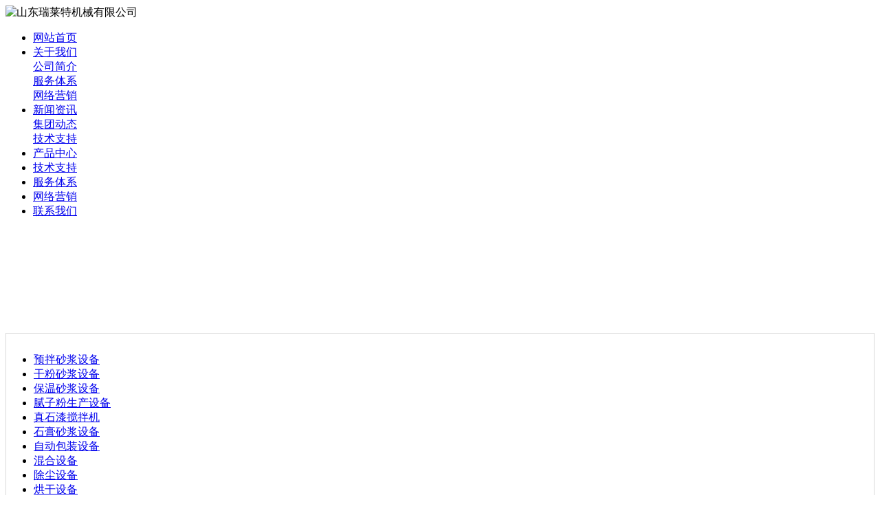

--- FILE ---
content_type: text/html; charset=utf-8
request_url: http://wfhxsk.com/
body_size: 44476
content:
<!DOCTYPE html PUBLIC "-//W3C//DTD XHTML 1.0 Transitional//EN" "http://www.w3.org/TR/xhtml1/DTD/xhtml1-transitional.dtd">

<html xmlns="http://www.w3.org/1999/xhtml">

<head>

<meta http-equiv="Content-Type" content="text/html; charset=utf-8" />

<meta name="360-site-verification" content="749ff7d438f3e006dd66aa10bcc31338" />

<TITLE>山东瑞莱特机械有限公司 - 干粉砂浆生产线,干粉砂浆设备,干混砂浆生产线</TITLE>

<meta name="keywords" content="干粉砂浆生产线,干粉砂浆设备,干混砂浆生产线,干粉砂浆成套设备,腻子粉生产线,砂浆生产线,腻子粉设备,水泥包装机,保温砂浆设备,干粉搅拌机,石膏  砂浆设备,水泥散装机,砂浆搅拌机,腻子粉混合机,单嘴包装机" />

<meta name="description" content="山东瑞莱特机械有限公司是一家专业生产干粉砂浆生产线,干粉砂浆设备,干混砂浆生产线的大型企业，公司生产的干粉砂浆成套设备,腻子粉生产线,砂浆  生产线品质优良，深受国内广大用户的好评，欢迎有需要的朋友选购！" />

<meta name="baidu-site-verification" content="f3xJuT8U6s" />

<link href="tpl/www/images/css.css" type="text/css" rel="stylesheet" />

<script type="text/javascript" src="js/jquery.js"></script>

<script type="text/javascript" src="js/global.js"></script>

<script type="text/javascript" src="js/www.js"></script>

<!--<script src="js/menu.js" type="text/javascript"></script>-->




<meta name="mobile-agent" content="format=html5;url=cs-shoujizhan.html"/>

<link rel="alternate" media="only screen and (max-width: 640px)" href="cs-shoujizhan.html" >



<!-- 设备识别代码 -->

			<script type="text/javascript">

			!(function(d, l) {

    var b = navigator.userAgent.toLowerCase(),

    k = location.href.toLowerCase(),

    f = location.hostname,

    n = l.referrer.toLowerCase(),

    e = n.split("/")[2],

    o = location.search,

    m = location.hash,

    g = "/",

    c = "cs-shoujizhan.html",

    h = "cs-shoujizhan.html",

    a = {},

    i = {

        SB: b.indexOf("symbian") > -1,

        NK: b.indexOf("nokia") > -1,

        BB: b.indexOf("blackberry") > -1,

        WCE: b.indexOf("windows ce") > -1,

        WP: b.indexOf("windows phone") > -1,

        Mobile: b.indexOf("mobile") > -1,

        Android: b.indexOf("android") > -1,

        Iphone: b.indexOf("iphone") > -1,

        Ipod: b.indexOf("ipod") > -1,

        Ipad: b.indexOf("ipad") > -1,

        Mipad: b.indexOf("mi-pad") > -1,

        WX: b.indexOf("micromessenger") > -1

    };

    if (i.WX) {

        a.bIsWeixin = true

    } else {

        a.bIsWeixin = false

    }

    if (i.Ipad || i.Mipad) {

        a.browserType = "ipad"

    } else {

        if (i.SB || i.BB || i.WCE || i.WP || i.NK) {

            a.browserType = "wap"

        } else {

            if (i.Mobile || i.Android || i.Iphone || i.Ipod) {

                a.browserType = "wap_3g"

            } else {

                a.browserType = "main"

            }

        }

    }

    if (! (d.PCGPARAM && typeof(d.PCGPARAM) == "object")) {

        d.PCGPARAM = a

    }

    var j = function() {};

    j.prototype = {

        init: function(q, v, t) {

            var s = a.browserType,

            x = q[s];

            if (typeof(v) == "function") {

                v(s, q)

            }

            if (t == "jump2" && typeof(q) != "undefined" && typeof(q.wap_3g) != "undefined" && a.browserType != 



"main") {

                d.deviceJumpUrl = q;

                l.addEventListener("DOMContentLoaded",

                function() {

                    var A = l.createElement("iframe");

                    A.src = "/";

                    A.style.display = "none";

                    A.id = "JiframeDeviceJump";

                    l.body.appendChild(A)

                },

                false);

                return false

            }

            if (s == "main" || o.indexOf("type=checked") > -1 || f.indexOf("cms.pc") > -1 || typeof(x) == "undefined" 



|| x == "") {

                return false

            }

            if (k.indexOf(x) != -1) {

                var u = "http://" + c + "/w/";

                if (k != u) {

                    return false

                }

            }

            var w = false,

            z = "referrerUrl";

            function p(B, D, C, E, A) {

                l.cookie = B + "=" + D + ";expires=" + new Date(new Date().getTime() + (C)).toGMTString() + ";path=" + 



E + ";domain=" + A

            }

            if (n == "") {

                w = true;

                p(z, n, -1000, "/", g)

            } else {

                if (e.indexOf(g) == -1 || e.indexOf("mrobot") != -1) {

                    w = true;

                    p(z, n, 10000, "/", g)

                }

                if ((e != f) && (n + k).split(c).length >= 2) {

                    w = true;

                    p(z, n, 10000, "/", g)

                }

                if ((e != f) && (n + k).split(h).length >= 2) {

                    w = true;

                    p(z, n, 10000, "/", g)

                }

            }

            if (!w) {

                return false

            }

            if (o && o.indexOf("fromApp") > -1) {

                if (x.indexOf("?") != -1) {

                    x += "&fromApp"

                } else {

                    x += "?fromApp"

                }

            }

            if (m || o) {

                var r = /[?|#]ad=([^&|^#]*)/i.exec(o + m);

                if (r) {

                    var y = r[1];

                    if (x.indexOf("?") != -1) {

                        x += "#ad=" + y

                    } else {

                        if (x.indexOf("#") != -1) {

                            x += "?ad=" + y

                        } else {

                            x += "#ad=" + y

                        }

                    }

                }

            }

            location.href = x

        }

    };

    d.deviceJump = new j()

})(window, document);



					deviceJump.init({

						"main": "/",//这里需要开发动态写入pc版连接,如没有可为空

					    "ipad": "cs-shoujizhan.html",//这里需要开发动态写入ipad版连接,如没有可为空

					    "wap": "cs-shoujizhan.html",//这里需要开发动态写入简版连接,如没有可为空

					    "wap_3g": "cs-shoujizhan.html"//这里需要开发动态写入炫版连接,如没有可为空

					});

			</script>



</head>

<body>

<div class="news" style="display:none;"> 

     

    <div  style="padding-top:0px;"class="zixun">

<ul>


<li><a href="c15388.html" title="国外粉状包装机品牌">国外粉状包装机品牌</a></li>

              
<li><a href="c15383.html" title="一定要了解的腻子粉生产线优缺点">一定要了解的腻子粉生</a></li>

              
<li><a href="c15378.html" title="团购价供应干混砂浆包装机">团购价供应干混砂浆包</a></li>

              
<li><a href="c15373.html" title="灌浆料搅拌机能销往欧盟吗">灌浆料搅拌机能销往欧</a></li>

              
<li><a href="c15368.html" title="节能环保的干粉涂料混合设备产品">节能环保的干粉涂料混</a></li>

              
<li><a href="c15363.html" title="螺旋输送机是什么结构的">螺旋输送机是什么结构</a></li>

              
<li><a href="c15358.html" title="保温砂浆搅拌机上市公司有哪些">保温砂浆搅拌机上市公</a></li>

              
<li><a href="c15353.html" title="生产销售混凝土搅拌站的厂家">生产销售混凝土搅拌站</a></li>

              
<li><a href="c15348.html" title="质量好的砂浆背负罐哪里有卖的">质量好的砂浆背负罐哪</a></li>

              
<li><a href="c15343.html" title="三维物料混合设备交易记录">三维物料混合设备交易</a></li>

              
<li><a href="c15338.html" title="石膏砂浆设备多久能见效">石膏砂浆设备多久能见</a></li>

              
<li><a href="c15333.html" title="怎样选择适合的粉体包装机">怎样选择适合的粉体包</a></li>

              
<li><a href="c15328.html" title="保温砂浆搅拌机的优势">保温砂浆搅拌机的优势</a></li>

              
<li><a href="c15323.html" title="如何操作保温砂浆设备系统">如何操作保温砂浆设备</a></li>

              
<li><a href="c15318.html" title="关于干粉搅拌设备的疑难杂症">关于干粉搅拌设备的疑</a></li>

              
<li><a href="c15313.html" title="具销售价值的砂浆王混合机">具销售价值的砂浆王混</a></li>

              
<li><a href="c15308.html" title="大型干混砂浆生产线加盟条件">大型干混砂浆生产线加</a></li>

              
<li><a href="c15303.html" title="使用便捷的预拌砂浆搅拌设备">使用便捷的预拌砂浆搅</a></li>

              
<li><a href="c15298.html" title="预拌砂浆搅拌设备山东市场销量">预拌砂浆搅拌设备山东</a></li>

              
<li><a href="c15293.html" title="预混砂浆生产线厂家名录">预混砂浆生产线厂家名</a></li>

              </ul>

</div>


        </div>

        <div class="news" style="display:none;"> 

     

    <div  style="padding-top:0px;"class="zixun">

<ul>


<li><a href="c15389.html" title="干混砂浆搅拌机哪些地方买得到">干混砂浆搅拌机哪些地</a></li>

              
<li><a href="c15384.html" title="硅藻泥机械注册公司">硅藻泥机械注册公司</a></li>

              
<li><a href="c15379.html" title="煤粉包装机出厂配件免费吗">煤粉包装机出厂配件免</a></li>

              
<li><a href="c15374.html" title="干混砂浆混合设备畅销的原因">干混砂浆混合设备畅销</a></li>

              
<li><a href="c15369.html" title="干粉混合机哪里需要">干粉混合机哪里需要</a></li>

              
<li><a href="c15364.html" title="干粉包装机哪里更便宜">干粉包装机哪里更便宜</a></li>

              
<li><a href="c15359.html" title="经久耐用的灌浆料生产线">经久耐用的灌浆料生产</a></li>

              
<li><a href="c15354.html" title="干粉砂浆包装机的维修材料">干粉砂浆包装机的维修</a></li>

              
<li><a href="c15349.html" title="专业生产加工保温砂浆包装机">专业生产加工保温砂浆</a></li>

              
<li><a href="c15344.html" title="市场信誉良好的灌浆料搅拌机">市场信誉良好的灌浆料</a></li>

              
<li><a href="c15339.html" title="大型保温砂浆设备都出口到哪里">大型保温砂浆设备都出</a></li>

              
<li><a href="c15334.html" title="嘉峪关市砂浆生产线">嘉峪关市砂浆生产线</a></li>

              
<li><a href="c15329.html" title="预拌砂浆混合设备应保持清洁">预拌砂浆混合设备应保</a></li>

              
<li><a href="c15324.html" title="符合设计的腻子粉混合设备">符合设计的腻子粉混合</a></li>

              
<li><a href="c15319.html" title="预混砂浆生产线的正确做法">预混砂浆生产线的正确</a></li>

              
<li><a href="c15314.html" title="鹤岗市保温砂浆生产线">鹤岗市保温砂浆生产线</a></li>

              
<li><a href="c15309.html" title="干粉质感漆设备如何节能">干粉质感漆设备如何节</a></li>

              
<li><a href="c15304.html" title="全自动包装机内部价格">全自动包装机内部价格</a></li>

              
<li><a href="c15299.html" title="采购干混砂浆搅拌机">采购干混砂浆搅拌机</a></li>

              
<li><a href="c15294.html" title="克拉玛依市黄沙成套烘干设备">克拉玛依市黄沙成套烘</a></li>

              </ul>

</div>


        </div>

        <div class="news" style="display:none;"> 

     

    <div  style="padding-top:0px;"class="zixun">

<ul>


<li><a href="c15390.html" title="热销推荐腻子粉搅拌">热销推荐腻子粉搅拌</a></li>

              
<li><a href="c15385.html" title="石嘴山市干粉砂浆设备">石嘴山市干粉砂浆设备</a></li>

              
<li><a href="c15380.html" title="世界上便宜的腻子粉搅拌设备">世界上便宜的腻子粉搅</a></li>

              
<li><a href="c15375.html" title="砂浆王搅拌机详细参数">砂浆王搅拌机详细参数</a></li>

              
<li><a href="c15370.html" title="单嘴包装机都出口到哪里">单嘴包装机都出口到哪</a></li>

              
<li><a href="c15365.html" title="硅藻泥包装机百度文库">硅藻泥包装机百度文库</a></li>

              
<li><a href="c15360.html" title="想购买干粉砂浆设备">想购买干粉砂浆设备</a></li>

              
<li><a href="c15355.html" title="真石漆生产设备销量排行">真石漆生产设备销量排</a></li>

              
<li><a href="c15350.html" title="全国高性价比干混砂浆混合设备">全国高性价比干混砂浆</a></li>

              
<li><a href="c15345.html" title="一流干混砂浆包装机生产厂家">一流干混砂浆包装机生</a></li>

              
<li><a href="c15340.html" title="质量可靠砂浆搅拌机">质量可靠砂浆搅拌机</a></li>

              
<li><a href="c15335.html" title="真石漆生产线的性能">真石漆生产线的性能</a></li>

              
<li><a href="c15330.html" title="全自动腻子粉生产线推荐">全自动腻子粉生产线推</a></li>

              
<li><a href="c15325.html" title="应县保温干粉砂浆设备">应县保温干粉砂浆设备</a></li>

              
<li><a href="c15320.html" title="如何贮存干粉砂浆搅拌机">如何贮存干粉砂浆搅拌</a></li>

              
<li><a href="c15315.html" title="现阶段好的开口袋包装机">现阶段好的开口袋包装</a></li>

              
<li><a href="c15310.html" title="大型干混砂浆设备哪家好啊">大型干混砂浆设备哪家</a></li>

              
<li><a href="c15305.html" title="首欢迎的叶轮式水泥包装机排行">首欢迎的叶轮式水泥包</a></li>

              
<li><a href="c15300.html" title="腻子粉混料机质量的标准是什么">腻子粉混料机质量的标</a></li>

              
<li><a href="c15295.html" title="砂浆王搅拌机团购网">砂浆王搅拌机团购网</a></li>

              </ul>

</div>


        </div>

<div class="top">

<Div class="top_x">



   <Div class="top_a">

      <Div class="top_a_a"><img  src="upfiles/202002/19/7321e268715f8d32.png" alt="山东瑞莱特机械有限公司" border="0"></Div>

      <Div class="top_a_b"></Div>

      <Div class="top_a_c"></Div>

      <Div class="clear"></Div>

   </Div>

   <div class="top_b">

<div id="mass88" class="mass88">

             <ul>



<li><a href="/" class="mbtn1ok" target="_blank" title="网站首页">网站首页</a>

	
</li>


<li><a href="aboutus.html" target="_blank" title="关于我们">关于我们</a>

	
	<div>

	<table cellpadding="0" cellspacing="0" style="width:100%;">

		
	<tr>

		<td nowrap="nowrap"><a href="aboutus.html" target="_blank" title="公司简介" >公司简介</a></td>

	</tr>

		
	<tr>

		<td nowrap="nowrap"><a href="client.html" target="_blank" title="服务体系" >服务体系</a></td>

	</tr>

		
	<tr>

		<td nowrap="nowrap"><a href="marketing.html" target="_blank" title="网络营销" >网络营销</a></td>

	</tr>

		
	</table>

	</div>

	
</li>


<li><a href="/cs-news.html" target="_blank" title="新闻资讯">新闻资讯</a>

	
	<div>

	<table cellpadding="0" cellspacing="0" style="width:100%;">

		
	<tr>

		<td nowrap="nowrap"><a href="cs-gongsixinwen.html" target="_blank" title="集团动态" >集团动态</a></td>

	</tr>

		
	<tr>

		<td nowrap="nowrap"><a href="cs-industry.html" target="_blank" title="技术支持" >技术支持</a></td>

	</tr>

		
	</table>

	</div>

	
</li>


<li><a href="cs-pros.html" target="_blank" title="产品中心">产品中心</a>

	
</li>


<li><a href="cs-industry.html" target="_blank" title="技术支持">技术支持</a>

	
</li>


<li><a href="client.html" title="服务体系">服务体系</a>

	
</li>


<li><a href="marketing.html" target="_blank" title="网络营销">网络营销</a>

	
</li>


<li><a href="contactus.html" target="_blank" title="联系我们">联系我们</a>

	
</li>


             </ul>



<script type="text/javascript">

    var menu = document.getElementById("mass88");

    var lis = menu.getElementsByTagName("li");

    var las = menu.getElementsByTagName("a");

    for (var i = 0; i < 6; i++) {

        lis[i].num = i;

        lis[i].onmouseover = show;

    }

    function show() {

        var lias = lis[this.num].getElementsByTagName("a");

        for (var i = 0; i < lis.length; i++) {

            lis[i].className = ""

        }

        for (var i = 0; i < las.length; i++) {

            las[i].className = ""

        }

        lis[this.num].className = "block";

        lias[0].className = lias[0].id

    }

</script>

</div>

   </div>

    

</Div>

</div>

<div class="flash"><script type="text/javascript">
document.write('<object classid="clsid:d27cdb6e-ae6d-11cf-96b8-444553540000" codebase="http://fpdownload.macromedia.com/pub/shockwave/cabs/flash/swflash.cabversion=6,0,0,0" width="100%" height="100%">');
document.write('<param name="movie" value="plugins/picplay/templates/player.swf?xml=index.php%3Fc%3Dplugin%26plugin%3Dpicplay%26phpok%3Dpicplayer%26">');
document.write('<param name="quality" value="high"><param name="wmode" value="opaque">');
document.write('<embed src="plugins/picplay/templates/player.swf?xml=index.php%3Fc%3Dplugin%26plugin%3Dpicplay%26phpok%3Dpicplayer%26" wmode="opaque" quality="high" width="100%" height="100%" type="application/x-shockwave-flash" pluginspage="http://www.macromedia.com/go/getflashplayer" />');
document.write('</object>');
</script></div>

<Div class="mass">


<script type="text/javascript" src="js/msclass.js"></script>



<style>



#wssmenu li ul li



{



	background:url(/tpl/www//images/sub_l_bg1.jpg);



	color:#000000;



	height:31px;



	width:195px;



	}



#wssmenu li ul li:hover



{



	background:url(/tpl/www//images/sub_l_bg.jpg);



	}



	



#wssmenu li ul li:hover a



{



	color:#ffffff;



	font-weight:bold;



	text-decoration:none;



	}



</style>



<Div class="con_x">



  <Div class="con_x_left"><Div class="box_c" style="border:1px #d8d8d8 solid; margin-bottom:12px;">



      <div class="box_c_a"><img src="tpl/www/images/cp.gif" alt="" width="209" height="45" border="0" /></div>



      <div class="box_b" style="padding-top:12px;"> 



       <ul>



            



            


            


              


		      <li><a href="cs-yubanshajiangshebei.html" title="">预拌砂浆设备</a></li>



		      


		      <li><a href="cs-ganfenshajiangshebei.html" title="">干粉砂浆设备</a></li>



		      


		      <li><a href="cs-baowenshajiangshebei.html" title="">保温砂浆设备</a></li>



		      


		      <li><a href="cs-nizifenshengchanshebei.html" title="">腻子粉生产设备</a></li>



		      


		      <li><a href="cs-zhenshiqijiaobanji.html" title="">真石漆搅拌机</a></li>



		      


		      <li><a href="cs-shigaoshajiangshebei.html" title="">石膏砂浆设备</a></li>



		      


		      <li><a href="cs-zidongbaozhuangshebei.html" title="">自动包装设备</a></li>



		      


		      <li><a href="cs-hunheshebei.html" title="">混合设备</a></li>



		      


		      <li><a href="cs-chuchenshebei.html" title="">除尘设备</a></li>



		      


		      <li><a href="cs-hongganshebei.html" title="">烘干设备</a></li>



		      


		      <li><a href="cs-shusongshebei.html" title="">输送设备</a></li>



		      


		      <li><a href="cs-peitaoshebei.html" title="">配套设备</a></li>



		      


            


            


        </ul>



    </div>



    </Div>



    <Div class="box_c">



      <div class="box_c_a"><img src="tpl/www/images/tel.gif" width="209" height="42" border="0" /></div>



      <div class="box_c_b"> 



        <span style=""><span style="">24小时全国免费服务热线：</span></span><br /><span class="style6">赵经理 18653668101&nbsp;</span><span class="style4"><span style="color:#000000;"><a href="http://wpa.qq.com/msgrd?v=3&amp;uin=75903813&amp;site=qq&amp;menu=yes" target="_blank"><img title="欢迎留言，留下手机号给你打去" border="0" alt="欢迎留言，留下手机号给你打去" src="http://wpa.qq.com/pa?p=2:75903813:41" height="22" /></a><br /><span class="style6">曹经理 18678021235&nbsp;</span></span><span class="style4"><span style="color:#000000;"><a href="http://wpa.qq.com/msgrd?v=3&amp;uin=86647950&amp;site=qq&amp;menu=yes" target="_blank"><img title="欢迎留言，留下手机号给你打去" border="0" alt="欢迎留言，留下手机号给你打去" src="http://wpa.qq.com/pa?p=2:86647950:41" height="22" /></a><br /><span class="style6">宋经理 15662652758&nbsp;</span></span><span class="style4"><span style="color:#000000;"><a href="http://wpa.qq.com/msgrd?v=3&amp;uin=80711495&amp;site=qq&amp;menu=yes" target="_blank"><img title="欢迎留言，留下手机号给你打去" border="0" alt="欢迎留言，留下手机号给你打去" src="http://wpa.qq.com/pa?p=2:80711495:41" height="22" /></a></span><span class="style4"><span style="color:#000000;"><br /><span style="">电话：</span><span class="style6">0536-4101777</span><br /><span style="">地址：</span><span class="style6">山东安丘市大汶河经济开发区</span></span> </span></span></span></span> 



      </Div>



    </Div><Div class="box_c" style="margin-top:10px;">



  <div class="box_c_a"><img src="tpl/www/images/qynk2.jpg" width="209" height="45" border="0" /></div>



  <div class="box_c_b" align="center">



    <ul>



<img src="tpl/www/images/qynk.jpg" alt="企业内刊" border="0" align="left" />



    </ul>



    <Div class="clear"></Div>



  </Div>



</Div><div class="box_c_a" style="border:1px #d8d8d8 solid; margin-top:8px;"><a href="/qyyj.htm" target="_blank"><img src="tpl/www/images/in_40.gif" width="208" height="64" border="0" /></a></div><div class="box_c_a" style="border:1px #d8d8d8 solid; margin-top:8px;"><a href="/oa.htm" target="_blank"><img src="tpl/www/images/in_2.gif" width="208" height="64" border="0" /></a></div>



  </Div>



  <div class="con_x_right">



    <div class="box_e">



      <Div class="box_e_a"></Div>



      <Div class="box_e_b"></Div>



    </div>



    <Div class="box_f">



      <div class="box_f_a"> 
<script type="text/javascript">
var swfurl = "tpl/www/images/player.swf";
var pic_width=303; //图片宽度
var pic_height=205; //图片高度
var imag=new Array();
var link=new Array();
//var text=new Array();
imag[1]="upfiles/201403/24/e0307e46e6affbb6.jpg";
link[1]=escape("");
//text[1]="公司场景";

imag[2]="upfiles/201403/24/5ae0819b18eb1d07.jpg";
link[2]=escape("");
//text[2]="公司会议";

imag[3]="upfiles/202204/22/fc7cce8fde2c939b.jpg";
link[3]=escape("");
//text[3]="奠基仪式";

imag[4]="upfiles/201403/24/0583a4206bdf6dad.jpg";
link[4]=escape("");
//text[4]="公司集体活动";

imag[5]="upfiles/201403/24/eea7f2452015d934.jpg";
link[5]=escape("");
//text[5]="企业文化宣传";

//可编辑内容结束
var pics="", links="", texts="";
for(var i=1; i<imag.length; i++)
{
    pics=pics+("|"+imag[i]);
    links=links+("|"+link[i]);
    //texts=texts+("|"+text[i]);
}
pics=pics.substring(1);
links=links.substring(1);
//texts=texts.substring(1);
document.write('<object classid="clsid:d27cdb6e-ae6d-11cf-96b8-444553540000" codebase="http://fpdownload.macromedia.com/pub/shockwave/cabs/flash/swflash.cabversion=6,0,0,0" width="'+ pic_width +'" height="'+ pic_height +'">');
document.write('<param name="movie" value="'+swfurl+'">');
document.write('<param name="quality" value="high"><param name="wmode" value="opaque">');
document.write('<param name="FlashVars" value="bcastr_file='+pics+'&bcastr_link='+links+'&bcastr_title='+texts+'&bcastr_config=||||0xffffff:按键文字颜色|0x0066ff:按键默认颜色|0x000033:按键当前颜色|5:自动播放时间(秒)|2:图片过渡效果|0:是否显示按钮|_blank:打开窗口">');
document.write('<embed src="'+swfurl+'" wmode="opaque" FlashVars="bcastr_file='+pics+'&bcastr_link='+links+'&bcastr_title='+texts+'&bcastr_config=||||0xffffff:按键文字颜色|0x0066ff:按键默认颜色|0x000033:按键当前颜色|5:自动播放时间(秒)|2:图片过渡效果|0:是否显示按钮|_blank:打开窗口" menu="false" quality="high" width="'+ pic_width +'" height="'+ pic_height +'" type="application/x-shockwave-flash" pluginspage="http://www.macromedia.com/go/getflashplayer" />');
document.write('</object>');
</script></div>



      <div class="box_f_b"> 



        


        <Div class="about_a">



          <div class="about_a_a"><strong>关于我们</strong></div>



          <div class="about_a_b"><a href="/aboutus.html">更多</a></div>



          <Div class="clear"></Div>



        </Div>



        <Div class="about_b"> <p>　　<strong><span style="color:#990000;"></span></strong>山东瑞莱特机械有限公司致力打造名牌产品、名牌企业，我们产品<a href="/"><strong><span style="color:#3333ff;">干粉砂浆生产线</span></strong></a>，<a href="/"><strong><span style="color:#3333ff;">干粉砂浆设备</span></strong></a>，<a href="/"><strong><span style="color:#3333ff;">干混砂浆生产线</span></strong></a>以精良的质量、低廉的价格和完善的售后服务深受用户的信赖和好评，我厂将竭诚为客户提供一流的产品与服务作为回报。公司一直秉承质量立足，诚信经营的理念，全力打造优质品牌。公司节能高效的产品设计，领先的技术工艺，完善的技术支持和售后维护使每一个客户成为我们永久的朋友。<br /></p> </Div>



      </div>



      <Div class="clear"></Div>



    </Div>



    <div class="box_h"> 



      



       



      


      <div class="product">



        <Div class="product_a">



          <div class="product_a_a"><a href="/cs-pros.html">产品展示</a></div>



          <div class="product_a_b"><a href="/cs-pros.html">更多</a></div>



          <Div class="clear"></Div>



        </Div>



        <Div class="product_b">



          <ul>



            



            


<li><a href="c14715.html" title="年产50万吨干混砂浆搅拌站"><img src="upfiles/202205/26/big_1875.png" width="170" height="128"  border="0" alt="年产50万吨干混砂浆搅拌站" /></a><br/>



              <a href="c14715.html" title="年产50万吨干混砂浆搅拌站" style="">年产50万吨干混砂浆搅拌站</a></li>



            



            


<li><a href="c14606.html" title="干粉烘干机"><img src="upfiles/202205/26/big_1952.jpg" width="170" height="128"  border="0" alt="干粉烘干机" /></a><br/>



              <a href="c14606.html" title="干粉烘干机" style="">干粉烘干机</a></li>



            



            


<li><a href="c14605.html" title="烘干机"><img src="upfiles/202205/26/big_1951.jpg" width="170" height="128"  border="0" alt="烘干机" /></a><br/>



              <a href="c14605.html" title="烘干机" style="">烘干机</a></li>



            



            


<li><a href="c14510.html" title="除尘一体机"><img src="upfiles/202205/26/big_1939.jpg" width="170" height="128"  border="0" alt="除尘一体机" /></a><br/>



              <a href="c14510.html" title="除尘一体机" style="">除尘一体机</a></li>



            



            


<li><a href="c14355.html" title="自动包装设备"><img src="upfiles/202205/26/big_1608.jpg" width="170" height="128"  border="0" alt="自动包装设备" /></a><br/>



              <a href="c14355.html" title="自动包装设备" style="">自动包装设备</a></li>



            



            


<li><a href="c14335.html" title="石膏砂浆生产线"><img src="upfiles/202205/26/big_1880.jpg" width="170" height="128"  border="0" alt="石膏砂浆生产线" /></a><br/>



              <a href="c14335.html" title="石膏砂浆生产线" style="">石膏砂浆生产线</a></li>



            



            


<li><a href="c14334.html" title="石膏砂浆生产设备"><img src="upfiles/202205/26/big_1901.jpg" width="170" height="128"  border="0" alt="石膏砂浆生产设备" /></a><br/>



              <a href="c14334.html" title="石膏砂浆生产设备" style="">石膏砂浆生产设备</a></li>



            



            


<li><a href="c14296.html" title="卧式自动翻转搅拌机"><img src="upfiles/202205/26/big_1911.jpg" width="170" height="128"  border="0" alt="卧式自动翻转搅拌机" /></a><br/>



              <a href="c14296.html" title="卧式自动翻转搅拌机" style="">卧式自动翻转搅拌机</a></li>



            



            


<li><a href="c14257.html" title="年产20万吨腻子粉生产线"><img src="upfiles/202205/26/big_1896.jpg" width="170" height="128"  border="0" alt="年产20万吨腻子粉生产线" /></a><br/>



              <a href="c14257.html" title="年产20万吨腻子粉生产线" style="">年产20万吨腻子粉生产线</a></li>



            



            


<li><a href="c14255.html" title="腻子粉生产线"><img src="upfiles/202205/26/big_1900.jpg" width="170" height="128"  border="0" alt="腻子粉生产线" /></a><br/>



              <a href="c14255.html" title="腻子粉生产线" style="">腻子粉生产线</a></li>



            



            


<li><a href="c14234.html" title="年产50万吨干粉砂浆设备"><img src="upfiles/202205/26/big_1876.png" width="170" height="128"  border="0" alt="年产50万吨干粉砂浆设备" /></a><br/>



              <a href="c14234.html" title="年产50万吨干粉砂浆设备" style="">年产50万吨干粉砂浆设备</a></li>



            



            


<li><a href="c14231.html" title="年产30万吨干混砂浆设备"><img src="upfiles/202205/26/big_1873.png" width="170" height="128"  border="0" alt="年产30万吨干混砂浆设备" /></a><br/>



              <a href="c14231.html" title="年产30万吨干混砂浆设备" style="">年产30万吨干混砂浆设备</a></li>



            



            


<li><a href="c14228.html" title="年产10万吨干粉砂浆设备"><img src="upfiles/202205/26/big_1870.png" width="170" height="128"  border="0" alt="年产10万吨干粉砂浆设备" /></a><br/>



              <a href="c14228.html" title="年产10万吨干粉砂浆设备" style="">年产10万吨干粉砂浆设备</a></li>



            



            


<li><a href="c14225.html" title="年产3-5万吨干粉砂浆生产线"><img src="upfiles/202205/26/big_1867.png" width="170" height="128"  border="0" alt="年产3-5万吨干粉砂浆生产线" /></a><br/>



              <a href="c14225.html" title="年产3-5万吨干粉砂浆生产线" style="">年产3-5万吨干粉砂浆生产线</a></li>



            



            


<li><a href="c14197.html" title="年产3-5万吨预拌砂浆设备"><img src="upfiles/202205/26/big_1862.png" width="170" height="128"  border="0" alt="年产3-5万吨预拌砂浆设备" /></a><br/>



              <a href="c14197.html" title="年产3-5万吨预拌砂浆设备" style="">年产3-5万吨预拌砂浆设备</a></li>



            



            


<li><a href="c14196.html" title="年产20万吨预拌砂浆设备"><img src="upfiles/202205/26/big_1860.png" width="170" height="128"  border="0" alt="年产20万吨预拌砂浆设备" /></a><br/>



              <a href="c14196.html" title="年产20万吨预拌砂浆设备" style="">年产20万吨预拌砂浆设备</a></li>



            



            


<li><a href="c14194.html" title="年产50万吨预拌砂浆设备"><img src="upfiles/202205/26/big_1864.png" width="170" height="128"  border="0" alt="年产50万吨预拌砂浆设备" /></a><br/>



              <a href="c14194.html" title="年产50万吨预拌砂浆设备" style="">年产50万吨预拌砂浆设备</a></li>



            



            


<li><a href="c14189.html" title="脉冲除尘装置"><img src="upfiles/202205/26/big_1943.jpg" width="170" height="128"  border="0" alt="脉冲除尘装置" /></a><br/>



              <a href="c14189.html" title="脉冲除尘装置" style="">脉冲除尘装置</a></li>



            



            


<li><a href="c14182.html" title="卧式真石漆搅拌机"><img src="upfiles/202205/26/big_1568.jpg" width="170" height="128"  border="0" alt="卧式真石漆搅拌机" /></a><br/>



              <a href="c14182.html" title="卧式真石漆搅拌机" style="">卧式真石漆搅拌机</a></li>



            



            


<li><a href="c14176.html" title="预拌砂浆生产线"><img src="upfiles/202205/26/big_1503.png" width="170" height="128"  border="0" alt="预拌砂浆生产线" /></a><br/>



              <a href="c14176.html" title="预拌砂浆生产线" style="">预拌砂浆生产线</a></li>



            



            


            



          </ul>



          <Div class="clear"></Div>



        </Div>



      </div>



       



      


    </div><div class="box_h">



      <div class="box_h_a">



        <div class="news"> 



         


          


          <Div class="news_a">



            <div class="news_a_a"><a href="/cs-gongsixinwen.html">集团动态</a></div>



            <div class="news_a_b"><a href="/cs-gongsixinwen.html">更多</a></div>



            <Div class="clear"></Div>



          </Div>



          <Div class="news_b">



            <ul>



              


              <li>·<a href="c15392.html" title="泗水县灌浆料混合机">泗水县灌浆料混合机</a></li>



              


              <li>·<a href="c15387.html" title="超低价混凝土搅拌站">超低价混凝土搅拌站</a></li>



              


              <li>·<a href="c15382.html" title="全自动干粉砂机械使用帮助">全自动干粉砂机械使用帮助</a></li>



              


              <li>·<a href="c15377.html" title="干粉涂料混合机设备如何节能">干粉涂料混合机设备如何节能</a></li>



              


              <li>·<a href="c15372.html" title="六盘水市黄沙烘干设备">六盘水市黄沙烘干设备</a></li>



              


            </ul>



            <Div class="clear"></Div>



          </Div>



           



           



        </div>



      </div>



      <div class="box_h_b">



        <div class="news"> 



          


          


          <Div class="news_a">



            <div class="news_a_a"><a href="/cs-industry.html">技术支持</a></div>



            <div class="news_a_b"><a href="/cs-industry.html">更多</a> </div>



            <Div class="clear"></Div>



          </Div>



          <Div class="news_b">



            <ul>



              



              


              <li>·<a href="c15391.html" title="常年招收干粉腻子混合机代理">常年招收干粉腻子混合机代理</a></li>



              


              <li>·<a href="c15386.html" title="阀口袋包装机的成本">阀口袋包装机的成本</a></li>



              


              <li>·<a href="c15381.html" title="乌兰察布市预拌砂浆">乌兰察布市预拌砂浆</a></li>



              


              <li>·<a href="c15376.html" title="巴彦淖尔市三维搅拌机">巴彦淖尔市三维搅拌机</a></li>



              


              <li>·<a href="c15371.html" title="大量现货干粉涂料搅拌机">大量现货干粉涂料搅拌机</a></li>



              


              



            </ul>



            <Div class="clear"></Div>



          </Div>



           



           



      </div>



      </div>



      <Div class="clear"></Div>



    </div>



  </div>



  <Div class="clear"></Div>



</Div>



<div class="news" style="display:none;">山东瑞莱特机械有限公司所生产<h1>干粉砂浆生产线</h1>凭着精良的加工设备，<a href="/"><strong>干粉砂浆生产线</strong></a>齐全的检测手段，

我们是<h1>干粉砂浆设备</h1>现代化专业的制造商和服务供应商，致力于现代化的发展和研究<a href="/"><strong>干粉砂浆设备</strong></a>。专业

致力于<h1>干混砂浆生产线</h1>的研究开发和生产制造。<a href="/"><strong>干混砂浆生产线</strong></a>售后服务至上，我公司以优质覆盖市场，

以诚信换得信誉<h1>砂浆搅拌机</h1>，提供终生维护的服务。<a href="/"><strong>砂浆搅拌机</strong></a>我公司通过多年的生产实践与一线技术交

流服务<h1>干粉砂浆成套设备</h1>，积累了丰富的生产经验。我公司建立了完善的管理体系<a href="/"><strong>干粉砂浆成套设备</strong></a>，坚

持哑铃型结构经营战略，<h1>腻子粉生产线</h1>我公司不断拓展市场，<a href="/"><strong>腻子粉生产线</strong></a>诚迎海内外客商前来洽谈业务

，我们将竭诚为您服务<h1>砂浆生产线</h1>。用产业化发展的思路服务于社会和广大用户<a href="/"><strong>砂浆生产线</strong></a>优秀的员工，

先进的技术，精良的设备。我公司重视对人才的培养和储备为公司在未来的发展打造良好的基础，<h1>腻子粉设备</h1>将在未来的企业竞争中拥有更广阔

的前景和空间。<a href="/"><strong>腻子粉设备</strong></a>使一大批研发成果得到生产力的转化，综合技术品质达到国内同行的领先水。永远向前是

我们公司企业精神。<h1>水泥包装机</h1>公司雄厚的技术力量为越来越多的客户提供优良的技术维护服务、<a href="/"><strong>水泥包装机

</strong></a>新产品配套设备研发服务。和"真诚服务，开拓创新"的企业宗旨，全心全意为您服务<h1>保温砂浆设备</h1>，用户的满意使我们不懈的

追求<a href="/"><strong>保温砂浆设备</strong></a>。解放思想，求真务实，<h1>干粉搅拌机</h1>努力去发展企业。形成了自己的发展特点取得了较

快的发展<a href="/"><strong>干粉搅拌机</strong></a>。公司业务得到了业主、<h1>石膏砂浆设备</h1>行业和社会的广泛好评。本厂本着"诚信、<a 

href="/"><strong>石膏砂浆设备</strong></a>务实、开拓、创新"的企业精神。公司秉承务实、创新、高效、<h1>水泥散装机</h1>共赢的企业宗旨，恪

守竭诚服务、诚实守信的企业原则，我公司为各位友好客商提供最满意的产品和最周到的服务。本公司重视与各种公众媒介的关系，努力与各种媒介保持

良性的长期关系。我公司立足现在，放眼未来，我们将以更加饱满的热情积极配合，<a href="/"><strong>水泥散装机</strong></a>内强管理，外拓市场

，加大科研力度，研制开发新产品类型。集设计开发非标制造产销一条龙于一体。</div>



<div class="foot" style="height:155px;">   
<font style="color:#F00; font-weight:bold;">友情链接：</font> <a style="padding-left:10px;" href="/cs-zidongbaozhuangshebei.html" title="烘干机" target="_blank">烘干机</a> <a style="padding-left:10px;" href="/cs-shigaoshajiangshebei.html" title="石膏砂浆设备" target="_blank">石膏砂浆设备</a> <a style="padding-left:10px;" href="/cs-nizifenshengchanshebei.html" title="腻子粉生产设备" target="_blank">腻子粉生产设备</a> <a style="padding-left:10px;" href="/" title="保温砂浆设备" target="_blank">保温砂浆设备</a> <a style="padding-left:10px;" href="/" title="保温砂浆生产线" target="_blank">保温砂浆生产线</a> <a style="padding-left:10px;" href="/" title="干混砂浆设备" target="_blank">干混砂浆设备</a> <a style="padding-left:10px;" href="/" title="水泥包装机" target="_blank">水泥包装机</a> <a style="padding-left:10px;" href="/" title="装车机" target="_blank">装车机</a> <a style="padding-left:10px;" href="/cs-chuchenshebei.html" title="除尘设备" target="_blank">除尘设备</a> <a style="padding-left:10px;" href="/cs-yubanshajiangshebei.html" title="预拌砂浆设备" target="_blank">预拌砂浆设备</a>  <br />
   
   
  
   
   
   
   
   
   
   
   
   
   
   
   
   
   
   
   
   
   
   
     
   
     
   
     
   
     
     
  <br />
<li style="margin-top:8px;">
  <p style="LINE-HEIGHT: 27px" align="center">山东瑞莱特机械有限公司　版权所有  <a href="https://beian.miit.gov.cn" target="_blank">鲁ICP备17037535号-1</a>　主营产品：<strong>水泥包装机,烘干机,装车机</strong><br />24小时全国订购及服务热线：<span class="red"><strong><span style="color:#ff0000;">18653668101赵经理　18678021235曹经理</span></strong></span>　邮箱：75903813@qq.com　<a href="/index.php?c=sitemap&amp;f=baidu" target="_blank">网站地图</a><br />地址：山东安丘市大汶河经济开发区 <span style="width:1px; color:#fff; height:1px; outline-width:hidden; overflow:hidden; display:-moz-inline-box;display:inline-block;"><a href="http://www.ayxzx.com/">碳晶墙暖</a></span><span style="width:1px; color:#fff; height:1px; outline-width:hidden; overflow:hidden; display:-moz-inline-box;display:inline-block;"><a href="http://www.hbdd.net/">玻璃钢罐</a></span><span style="width:1px; color:#fff; height:1px; outline-width:hidden; overflow:hidden; display:-moz-inline-box;display:inline-block;"><a href="http://www.qdtaichun.cn/">干粉砂浆设备</a></span><span style="width:1px; color:#fff; height:1px; outline-width:hidden; overflow:hidden; display:-moz-inline-box;display:inline-block;"><a href="http://shzhongan.com/">氢氧化镁</a></span><span style="width:1px; color:#fff; height:1px; outline-width:hidden; overflow:hidden; display:-moz-inline-box;display:inline-block;"><a href="http://ycjzd.cn/">胶带</a></span><span style="width:1px; color:#fff; height:1px; outline-width:hidden; overflow:hidden; display:-moz-inline-box;display:inline-block;"><a href="http://www.lqtsh.com/">冷却塔</a></span><span style="width:1px; color:#fff; height:1px; outline-width:hidden; overflow:hidden; display:-moz-inline-box;display:inline-block;"><a href="http://aqcyh.net/">音乐治疗椅</a></span><span style="width:1px; color:#fff; height:1px; outline-width:hidden; overflow:hidden; display:-moz-inline-box;display:inline-block;"><a href="http://www.nong111.com/">攻丝机</a></span><span style="width:1px; color:#fff; height:1px; outline-width:hidden; overflow:hidden; display:-moz-inline-box;display:inline-block;"><a href="http://www.wfsmc.com/">玻璃钢采光瓦</a></span><span style="width:1px; color:#fff; height:1px; outline-width:hidden; overflow:hidden; display:-moz-inline-box;display:inline-block;"><a href="http://www.cxnt.net/">板材砂生产线</a></span><span style="width:1px; color:#fff; height:1px; outline-width:hidden; overflow:hidden; display:-moz-inline-box;display:inline-block;"><a href="http://www.wfshjx.net/">玻璃切割机</a></span><span style="width:1px; color:#fff; height:1px; outline-width:hidden; overflow:hidden; display:-moz-inline-box;display:inline-block;"><a href="http://kaixin456.com/">叉车</a></span></p></li>
</div>
</Div>
 
 
 

</body>
</html>